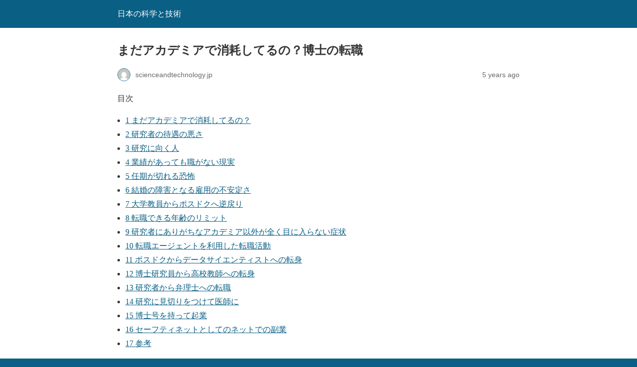

--- FILE ---
content_type: text/html; charset=utf-8
request_url: http://scienceandtechnology.jp/archives/37540?amp=1
body_size: 19408
content:
<!DOCTYPE html>
<html amp lang="en-US" data-amp-auto-lightbox-disable transformed="self;v=1" i-amphtml-layout="" i-amphtml-no-boilerplate="">
<head><meta charset="utf-8"><meta name="viewport" content="width=device-width,minimum-scale=1"><link rel="preconnect" href="https://cdn.ampproject.org"><style amp-runtime="" i-amphtml-version="012512221826001">html{overflow-x:hidden!important}html.i-amphtml-fie{height:100%!important;width:100%!important}html:not([amp4ads]),html:not([amp4ads]) body{height:auto!important}html:not([amp4ads]) body{margin:0!important}body{-webkit-text-size-adjust:100%;-moz-text-size-adjust:100%;-ms-text-size-adjust:100%;text-size-adjust:100%}html.i-amphtml-singledoc.i-amphtml-embedded{-ms-touch-action:pan-y pinch-zoom;touch-action:pan-y pinch-zoom}html.i-amphtml-fie>body,html.i-amphtml-singledoc>body{overflow:visible!important}html.i-amphtml-fie:not(.i-amphtml-inabox)>body,html.i-amphtml-singledoc:not(.i-amphtml-inabox)>body{position:relative!important}html.i-amphtml-ios-embed-legacy>body{overflow-x:hidden!important;overflow-y:auto!important;position:absolute!important}html.i-amphtml-ios-embed{overflow-y:auto!important;position:static}#i-amphtml-wrapper{overflow-x:hidden!important;overflow-y:auto!important;position:absolute!important;top:0!important;left:0!important;right:0!important;bottom:0!important;margin:0!important;display:block!important}html.i-amphtml-ios-embed.i-amphtml-ios-overscroll,html.i-amphtml-ios-embed.i-amphtml-ios-overscroll>#i-amphtml-wrapper{-webkit-overflow-scrolling:touch!important}#i-amphtml-wrapper>body{position:relative!important;border-top:1px solid transparent!important}#i-amphtml-wrapper+body{visibility:visible}#i-amphtml-wrapper+body .i-amphtml-lightbox-element,#i-amphtml-wrapper+body[i-amphtml-lightbox]{visibility:hidden}#i-amphtml-wrapper+body[i-amphtml-lightbox] .i-amphtml-lightbox-element{visibility:visible}#i-amphtml-wrapper.i-amphtml-scroll-disabled,.i-amphtml-scroll-disabled{overflow-x:hidden!important;overflow-y:hidden!important}amp-instagram{padding:54px 0px 0px!important;background-color:#fff}amp-iframe iframe{box-sizing:border-box!important}[amp-access][amp-access-hide]{display:none}[subscriptions-dialog],body:not(.i-amphtml-subs-ready) [subscriptions-action],body:not(.i-amphtml-subs-ready) [subscriptions-section]{display:none!important}amp-experiment,amp-live-list>[update]{display:none}amp-list[resizable-children]>.i-amphtml-loading-container.amp-hidden{display:none!important}amp-list [fetch-error],amp-list[load-more] [load-more-button],amp-list[load-more] [load-more-end],amp-list[load-more] [load-more-failed],amp-list[load-more] [load-more-loading]{display:none}amp-list[diffable] div[role=list]{display:block}amp-story-page,amp-story[standalone]{min-height:1px!important;display:block!important;height:100%!important;margin:0!important;padding:0!important;overflow:hidden!important;width:100%!important}amp-story[standalone]{background-color:#000!important;position:relative!important}amp-story-page{background-color:#757575}amp-story .amp-active>div,amp-story .i-amphtml-loader-background{display:none!important}amp-story-page:not(:first-of-type):not([distance]):not([active]){transform:translateY(1000vh)!important}amp-autocomplete{position:relative!important;display:inline-block!important}amp-autocomplete>input,amp-autocomplete>textarea{padding:0.5rem;border:1px solid rgba(0,0,0,.33)}.i-amphtml-autocomplete-results,amp-autocomplete>input,amp-autocomplete>textarea{font-size:1rem;line-height:1.5rem}[amp-fx^=fly-in]{visibility:hidden}amp-script[nodom],amp-script[sandboxed]{position:fixed!important;top:0!important;width:1px!important;height:1px!important;overflow:hidden!important;visibility:hidden}
/*# sourceURL=/css/ampdoc.css*/[hidden]{display:none!important}.i-amphtml-element{display:inline-block}.i-amphtml-blurry-placeholder{transition:opacity 0.3s cubic-bezier(0.0,0.0,0.2,1)!important;pointer-events:none}[layout=nodisplay]:not(.i-amphtml-element){display:none!important}.i-amphtml-layout-fixed,[layout=fixed][width][height]:not(.i-amphtml-layout-fixed){display:inline-block;position:relative}.i-amphtml-layout-responsive,[layout=responsive][width][height]:not(.i-amphtml-layout-responsive),[width][height][heights]:not([layout]):not(.i-amphtml-layout-responsive),[width][height][sizes]:not(img):not([layout]):not(.i-amphtml-layout-responsive){display:block;position:relative}.i-amphtml-layout-intrinsic,[layout=intrinsic][width][height]:not(.i-amphtml-layout-intrinsic){display:inline-block;position:relative;max-width:100%}.i-amphtml-layout-intrinsic .i-amphtml-sizer{max-width:100%}.i-amphtml-intrinsic-sizer{max-width:100%;display:block!important}.i-amphtml-layout-container,.i-amphtml-layout-fixed-height,[layout=container],[layout=fixed-height][height]:not(.i-amphtml-layout-fixed-height){display:block;position:relative}.i-amphtml-layout-fill,.i-amphtml-layout-fill.i-amphtml-notbuilt,[layout=fill]:not(.i-amphtml-layout-fill),body noscript>*{display:block;overflow:hidden!important;position:absolute;top:0;left:0;bottom:0;right:0}body noscript>*{position:absolute!important;width:100%;height:100%;z-index:2}body noscript{display:inline!important}.i-amphtml-layout-flex-item,[layout=flex-item]:not(.i-amphtml-layout-flex-item){display:block;position:relative;-ms-flex:1 1 auto;flex:1 1 auto}.i-amphtml-layout-fluid{position:relative}.i-amphtml-layout-size-defined{overflow:hidden!important}.i-amphtml-layout-awaiting-size{position:absolute!important;top:auto!important;bottom:auto!important}i-amphtml-sizer{display:block!important}@supports (aspect-ratio:1/1){i-amphtml-sizer.i-amphtml-disable-ar{display:none!important}}.i-amphtml-blurry-placeholder,.i-amphtml-fill-content{display:block;height:0;max-height:100%;max-width:100%;min-height:100%;min-width:100%;width:0;margin:auto}.i-amphtml-layout-size-defined .i-amphtml-fill-content{position:absolute;top:0;left:0;bottom:0;right:0}.i-amphtml-replaced-content,.i-amphtml-screen-reader{padding:0!important;border:none!important}.i-amphtml-screen-reader{position:fixed!important;top:0px!important;left:0px!important;width:4px!important;height:4px!important;opacity:0!important;overflow:hidden!important;margin:0!important;display:block!important;visibility:visible!important}.i-amphtml-screen-reader~.i-amphtml-screen-reader{left:8px!important}.i-amphtml-screen-reader~.i-amphtml-screen-reader~.i-amphtml-screen-reader{left:12px!important}.i-amphtml-screen-reader~.i-amphtml-screen-reader~.i-amphtml-screen-reader~.i-amphtml-screen-reader{left:16px!important}.i-amphtml-unresolved{position:relative;overflow:hidden!important}.i-amphtml-select-disabled{-webkit-user-select:none!important;-ms-user-select:none!important;user-select:none!important}.i-amphtml-notbuilt,[layout]:not(.i-amphtml-element),[width][height][heights]:not([layout]):not(.i-amphtml-element),[width][height][sizes]:not(img):not([layout]):not(.i-amphtml-element){position:relative;overflow:hidden!important;color:transparent!important}.i-amphtml-notbuilt:not(.i-amphtml-layout-container)>*,[layout]:not([layout=container]):not(.i-amphtml-element)>*,[width][height][heights]:not([layout]):not(.i-amphtml-element)>*,[width][height][sizes]:not([layout]):not(.i-amphtml-element)>*{display:none}amp-img:not(.i-amphtml-element)[i-amphtml-ssr]>img.i-amphtml-fill-content{display:block}.i-amphtml-notbuilt:not(.i-amphtml-layout-container),[layout]:not([layout=container]):not(.i-amphtml-element),[width][height][heights]:not([layout]):not(.i-amphtml-element),[width][height][sizes]:not(img):not([layout]):not(.i-amphtml-element){color:transparent!important;line-height:0!important}.i-amphtml-ghost{visibility:hidden!important}.i-amphtml-element>[placeholder],[layout]:not(.i-amphtml-element)>[placeholder],[width][height][heights]:not([layout]):not(.i-amphtml-element)>[placeholder],[width][height][sizes]:not([layout]):not(.i-amphtml-element)>[placeholder]{display:block;line-height:normal}.i-amphtml-element>[placeholder].amp-hidden,.i-amphtml-element>[placeholder].hidden{visibility:hidden}.i-amphtml-element:not(.amp-notsupported)>[fallback],.i-amphtml-layout-container>[placeholder].amp-hidden,.i-amphtml-layout-container>[placeholder].hidden{display:none}.i-amphtml-layout-size-defined>[fallback],.i-amphtml-layout-size-defined>[placeholder]{position:absolute!important;top:0!important;left:0!important;right:0!important;bottom:0!important;z-index:1}amp-img[i-amphtml-ssr]:not(.i-amphtml-element)>[placeholder]{z-index:auto}.i-amphtml-notbuilt>[placeholder]{display:block!important}.i-amphtml-hidden-by-media-query{display:none!important}.i-amphtml-element-error{background:red!important;color:#fff!important;position:relative!important}.i-amphtml-element-error:before{content:attr(error-message)}i-amp-scroll-container,i-amphtml-scroll-container{position:absolute;top:0;left:0;right:0;bottom:0;display:block}i-amp-scroll-container.amp-active,i-amphtml-scroll-container.amp-active{overflow:auto;-webkit-overflow-scrolling:touch}.i-amphtml-loading-container{display:block!important;pointer-events:none;z-index:1}.i-amphtml-notbuilt>.i-amphtml-loading-container{display:block!important}.i-amphtml-loading-container.amp-hidden{visibility:hidden}.i-amphtml-element>[overflow]{cursor:pointer;position:relative;z-index:2;visibility:hidden;display:initial;line-height:normal}.i-amphtml-layout-size-defined>[overflow]{position:absolute}.i-amphtml-element>[overflow].amp-visible{visibility:visible}template{display:none!important}.amp-border-box,.amp-border-box *,.amp-border-box :after,.amp-border-box :before{box-sizing:border-box}amp-pixel{display:none!important}amp-analytics,amp-auto-ads,amp-story-auto-ads{position:fixed!important;top:0!important;width:1px!important;height:1px!important;overflow:hidden!important;visibility:hidden}amp-story{visibility:hidden!important}html.i-amphtml-fie>amp-analytics{position:initial!important}[visible-when-invalid]:not(.visible),form [submit-error],form [submit-success],form [submitting]{display:none}amp-accordion{display:block!important}@media (min-width:1px){:where(amp-accordion>section)>:first-child{margin:0;background-color:#efefef;padding-right:20px;border:1px solid #dfdfdf}:where(amp-accordion>section)>:last-child{margin:0}}amp-accordion>section{float:none!important}amp-accordion>section>*{float:none!important;display:block!important;overflow:hidden!important;position:relative!important}amp-accordion,amp-accordion>section{margin:0}amp-accordion:not(.i-amphtml-built)>section>:last-child{display:none!important}amp-accordion:not(.i-amphtml-built)>section[expanded]>:last-child{display:block!important}
/*# sourceURL=/css/ampshared.css*/</style><meta name="amp-to-amp-navigation" content="AMP-Redirect-To; AMP.navigateTo"><meta property="og:locale" content="en_US"><meta property="og:type" content="article"><meta property="og:title" content="まだアカデミアで消耗してるの？博士の転職 - 日本の科学と技術"><meta property="og:description" content="目次1 まだアカデミアで消耗してるの？2 研究者の待遇の悪さ3 研究に向く人4 業績があっても職がない現実5 任期が切れる恐怖6 結婚の障害となる雇用の不安定さ7 大学教員からポスドクへ逆戻り8 転職できる年齢のリミット9 研究者にありがちなアカデミア以外が全く目に入らない症状10 転職エージェントを利用した転職活動11 ポスドクからデータサイエンティストへの転身12 博士研究員から高校教師への転身13 研究者から弁理士への転職14 研究に見切りをつけて医師に15 博士号を持って起業16 セーフティネットとしてのネットでの副業17 参考 まだアカデミアで消耗してるの？ natureのサイトに、There is life after academiaと題する記事がありました。博士号取得者のキャリアはアカデミアだけに限るものではないよという趣旨の記事です。 There is life after academia（03 September 2014 nature.com） 博士号を取得してもアカデミアに職はないというのは日本に限らず世界的な傾向ではありますが、それにしても、今の日本の研究業界は異常だと思います。ＣＮＳ（セル、ネイチャー、サイエンス）に論文業績があるような人たちでも職が見つからずに大変な思いをしている。 「無職」での日本帰国など – 山形方人 Masahito Yamagata, PhD https://t.co/EivmJT6DyN — 日本の科学と技術＠To Be or Not to Be (@scitechjp) December 16, 2020 コンスタントにその研究分野でのトップジャーナルに論文を出している業績のある人であっても、ＰＩの職に就けなくて任期が切れて路頭に迷うはめになる。その一方で、特にこれといった業績がない人が職を獲っている。どうみても捏造論文にしか見えないような論文を出している輩が、がっちりと大学に守られてのうのうと生きている。こんな不条理な世界で生き延びるのは大変です。あまりにもハイリスクで、ローリターン。 40歳を超えても、家族がいても、任期が来れば職がなくなってしまうのだ。そんな業種に、若い優秀な人間が、行きたいと思うだろうか？（日本の科学研究が衰退している「２つの理由」 いま大学の現場で起きていること 中屋敷 […]"><meta property="og:url" content="http://scienceandtechnology.jp/archives/37540"><meta property="og:site_name" content="日本の科学と技術"><meta property="article:published_time" content="2020-12-11T13:50:16+00:00"><meta property="article:modified_time" content="2024-03-31T11:32:55+00:00"><meta property="og:image" content="http://www.rentracks.jp/adx/p.gifx?idx=0.36725.281333.5173.7570&amp;dna=99692"><meta name="author" content="scienceandtechnology.jp"><meta name="twitter:card" content="summary_large_image"><meta name="twitter:label1" content="Written by"><meta name="twitter:data1" content="scienceandtechnology.jp"><meta name="twitter:label2" content="Est. reading time"><meta name="twitter:data2" content="1 minute"><meta name="robots" content="index, follow, max-image-preview:large, max-snippet:-1, max-video-preview:-1"><meta name="generator" content="AMP Plugin v2.4.2; mode=reader; theme=legacy"><meta name="generator" content="WordPress 6.7.4"><script async="" src="https://cdn.ampproject.org/v0.mjs" type="module" crossorigin="anonymous"></script><script async nomodule src="https://cdn.ampproject.org/v0.js" crossorigin="anonymous"></script><script src="https://cdn.ampproject.org/v0/amp-twitter-0.1.mjs" async="" custom-element="amp-twitter" type="module" crossorigin="anonymous"></script><script async nomodule src="https://cdn.ampproject.org/v0/amp-twitter-0.1.js" crossorigin="anonymous" custom-element="amp-twitter"></script><style amp-custom="">#amp-mobile-version-switcher{left:0;position:absolute;width:100%;z-index:100}#amp-mobile-version-switcher>a{background-color:#444;border:0;color:#eaeaea;display:block;font-family:-apple-system,BlinkMacSystemFont,Segoe UI,Roboto,Oxygen-Sans,Ubuntu,Cantarell,Helvetica Neue,sans-serif;font-size:16px;font-weight:600;padding:15px 0;text-align:center;-webkit-text-decoration:none;text-decoration:none}#amp-mobile-version-switcher>a:active,#amp-mobile-version-switcher>a:focus,#amp-mobile-version-switcher>a:hover{-webkit-text-decoration:underline;text-decoration:underline}:root{--wp-admin-theme-color:#007cba;--wp-admin-theme-color--rgb:0,124,186;--wp-admin-theme-color-darker-10:#006ba1;--wp-admin-theme-color-darker-10--rgb:0,107,161;--wp-admin-theme-color-darker-20:#005a87;--wp-admin-theme-color-darker-20--rgb:0,90,135;--wp-admin-border-width-focus:2px;--wp-block-synced-color:#7a00df;--wp-block-synced-color--rgb:122,0,223;--wp-bound-block-color:var(--wp-block-synced-color)}@media (min-resolution:192dpi){:root{--wp-admin-border-width-focus:1.5px}}:root{--wp--preset--font-size--normal:16px;--wp--preset--font-size--huge:42px}html :where(.has-border-color){border-style:solid}html :where([data-amp-original-style*=border-top-color]){border-top-style:solid}html :where([data-amp-original-style*=border-right-color]){border-right-style:solid}html :where([data-amp-original-style*=border-bottom-color]){border-bottom-style:solid}html :where([data-amp-original-style*=border-left-color]){border-left-style:solid}html :where([data-amp-original-style*=border-width]){border-style:solid}html :where([data-amp-original-style*=border-top-width]){border-top-style:solid}html :where([data-amp-original-style*=border-right-width]){border-right-style:solid}html :where([data-amp-original-style*=border-bottom-width]){border-bottom-style:solid}html :where([data-amp-original-style*=border-left-width]){border-left-style:solid}html :where(amp-img[class*=wp-image-]),html :where(amp-anim[class*=wp-image-]){height:auto;max-width:100%}:where(figure){margin:0 0 1em}html :where(.is-position-sticky){--wp-admin--admin-bar--position-offset:var(--wp-admin--admin-bar--height,0px)}@media screen and (max-width:600px){html :where(.is-position-sticky){--wp-admin--admin-bar--position-offset:0px}}amp-img.amp-wp-enforced-sizes{object-fit:contain}button[overflow]{bottom:0}amp-img img,amp-img noscript{image-rendering:inherit;object-fit:inherit;object-position:inherit}.amp-wp-enforced-sizes{max-width:100%;margin:0 auto}html{background:#0a5f85}body{background:#fff;color:#353535;font-family:Georgia,"Times New Roman",Times,Serif;font-weight:300;line-height:1.75}p,ol,ul{margin:0 0 1em;padding:0}a,a:visited{color:#0a5f85}a:hover,a:active,a:focus{color:#353535}blockquote{color:#353535;background:rgba(127,127,127,.125);border-left:2px solid #0a5f85;margin:8px 0 24px 0;padding:16px}blockquote p:last-child{margin-bottom:0}.amp-wp-meta,.amp-wp-header div,.amp-wp-title,.amp-wp-tax-category,.amp-wp-footer p,.back-to-top{font-family:-apple-system,BlinkMacSystemFont,"Segoe UI","Roboto","Oxygen-Sans","Ubuntu","Cantarell","Helvetica Neue",sans-serif}.amp-wp-header{background-color:#0a5f85}.amp-wp-header div{color:#fff;font-size:1em;font-weight:400;margin:0 auto;max-width:calc(840px - 32px);padding:.875em 16px;position:relative}.amp-wp-header a{color:#fff;text-decoration:none}.amp-wp-article{color:#353535;font-weight:400;margin:1.5em auto;max-width:840px;overflow-wrap:break-word;word-wrap:break-word}.amp-wp-article-header{align-items:center;align-content:stretch;display:flex;flex-wrap:wrap;justify-content:space-between;margin:1.5em 16px 0}.amp-wp-title{color:#353535;display:block;flex:1 0 100%;font-weight:900;margin:0 0 .625em;width:100%}.amp-wp-meta{color:#696969;display:inline-block;flex:2 1 50%;font-size:.875em;line-height:1.5em;margin:0 0 1.5em;padding:0}.amp-wp-article-header .amp-wp-meta:last-of-type{text-align:right}.amp-wp-article-header .amp-wp-meta:first-of-type{text-align:left}.amp-wp-byline amp-img,.amp-wp-byline .amp-wp-author{display:inline-block;vertical-align:middle}.amp-wp-byline amp-img{border:1px solid #0a5f85;border-radius:50%;position:relative;margin-right:6px}.amp-wp-posted-on{text-align:right}.amp-wp-article-content{margin:0 16px}.amp-wp-article-content ul,.amp-wp-article-content ol{margin-left:1em}.amp-wp-article-content amp-img{margin:0 auto}.amp-wp-article-footer .amp-wp-meta{display:block}.amp-wp-tax-category{color:#696969;font-size:.875em;line-height:1.5em;margin:1.5em 16px}.amp-wp-footer{border-top:1px solid #c2c2c2;margin:calc(1.5em - 1px) 0 0}.amp-wp-footer div{margin:0 auto;max-width:calc(840px - 32px);padding:1.25em 16px 1.25em;position:relative}.amp-wp-footer h2{font-size:1em;line-height:1.375em;margin:0 0 .5em}.amp-wp-footer p{color:#696969;font-size:.8em;line-height:1.5em;margin:0 85px 0 0}.amp-wp-footer a{text-decoration:none}.back-to-top{bottom:1.275em;font-size:.8em;font-weight:600;line-height:2em;position:absolute;right:16px}.amp-wp-e24d296:not(#_#_#_#_#_){color:green}.amp-wp-f6bf23d:not(#_#_#_#_#_){text-decoration:underline}.amp-wp-7851dbc:not(#_#_#_#_#_){text-align:right}.amp-wp-cdd8ca0:not(#_#_#_#_#_){text-align:center}

/*# sourceURL=amp-custom.css */</style><link rel="canonical" href="http://scienceandtechnology.jp/archives/37540"><script type="application/ld+json" class="yoast-schema-graph">{"@context":"https://schema.org","@graph":[{"@type":"Article","@id":"http://scienceandtechnology.jp/archives/37540#article","isPartOf":{"@id":"http://scienceandtechnology.jp/archives/37540"},"author":{"name":"scienceandtechnology.jp","@id":"http://scienceandtechnology.jp/#/schema/person/ddfc8d12f6c2569aad4fd624d26c1e17"},"headline":"\u307e\u3060\u30a2\u30ab\u30c7\u30df\u30a2\u3067\u6d88\u8017\u3057\u3066\u308b\u306e\uff1f\u535a\u58eb\u306e\u8ee2\u8077","datePublished":"2020-12-11T13:50:16+00:00","dateModified":"2024-03-31T11:32:55+00:00","mainEntityOfPage":{"@id":"http://scienceandtechnology.jp/archives/37540"},"wordCount":111,"publisher":{"@id":"http://scienceandtechnology.jp/#/schema/person/ddfc8d12f6c2569aad4fd624d26c1e17"},"image":{"@id":"http://scienceandtechnology.jp/archives/37540#primaryimage"},"thumbnailUrl":"http://www.rentracks.jp/adx/p.gifx?idx=0.36725.281333.5173.7570\u0026amp;dna=99692","articleSection":["\u53e3\u30b3\u30df\u30fb\u8a55\u5224","\u7814\u7a76\u8005\u306e\u96c7\u7528\u554f\u984c","\u7814\u7a76\u8005\u306e\u30ad\u30e3\u30ea\u30a2\u30d1\u30b9","\u30a2\u30ab\u30ea\u30af","\u8ee2\u8077\u30a8\u30fc\u30b8\u30a7\u30f3\u30c8"],"inLanguage":"en-US"},{"@type":"WebPage","@id":"http://scienceandtechnology.jp/archives/37540","url":"http://scienceandtechnology.jp/archives/37540","name":"\u307e\u3060\u30a2\u30ab\u30c7\u30df\u30a2\u3067\u6d88\u8017\u3057\u3066\u308b\u306e\uff1f\u535a\u58eb\u306e\u8ee2\u8077 - \u65e5\u672c\u306e\u79d1\u5b66\u3068\u6280\u8853","isPartOf":{"@id":"http://scienceandtechnology.jp/#website"},"primaryImageOfPage":{"@id":"http://scienceandtechnology.jp/archives/37540#primaryimage"},"image":{"@id":"http://scienceandtechnology.jp/archives/37540#primaryimage"},"thumbnailUrl":"http://www.rentracks.jp/adx/p.gifx?idx=0.36725.281333.5173.7570\u0026amp;dna=99692","datePublished":"2020-12-11T13:50:16+00:00","dateModified":"2024-03-31T11:32:55+00:00","breadcrumb":{"@id":"http://scienceandtechnology.jp/archives/37540#breadcrumb"},"inLanguage":"en-US","potentialAction":[{"@type":"ReadAction","target":["http://scienceandtechnology.jp/archives/37540"]}]},{"@type":"ImageObject","inLanguage":"en-US","@id":"http://scienceandtechnology.jp/archives/37540#primaryimage","url":"http://www.rentracks.jp/adx/p.gifx?idx=0.36725.281333.5173.7570\u0026amp;dna=99692","contentUrl":"http://www.rentracks.jp/adx/p.gifx?idx=0.36725.281333.5173.7570\u0026amp;dna=99692"},{"@type":"BreadcrumbList","@id":"http://scienceandtechnology.jp/archives/37540#breadcrumb","itemListElement":[{"@type":"ListItem","position":1,"name":"Home","item":"http://scienceandtechnology.jp/"},{"@type":"ListItem","position":2,"name":"Recent posts","item":"http://scienceandtechnology.jp/grid"},{"@type":"ListItem","position":3,"name":"\u307e\u3060\u30a2\u30ab\u30c7\u30df\u30a2\u3067\u6d88\u8017\u3057\u3066\u308b\u306e\uff1f\u535a\u58eb\u306e\u8ee2\u8077"}]},{"@type":"WebSite","@id":"http://scienceandtechnology.jp/#website","url":"http://scienceandtechnology.jp/","name":"\u65e5\u672c\u306e\u79d1\u5b66\u3068\u6280\u8853","description":"\u79d1\u5b66\u6280\u8853\u7acb\u56fdNIPPON","publisher":{"@id":"http://scienceandtechnology.jp/#/schema/person/ddfc8d12f6c2569aad4fd624d26c1e17"},"potentialAction":[{"@type":"SearchAction","target":{"@type":"EntryPoint","urlTemplate":"http://scienceandtechnology.jp/?s={search_term_string}"},"query-input":{"@type":"PropertyValueSpecification","valueRequired":true,"valueName":"search_term_string"}}],"inLanguage":"en-US"},{"@type":["Person","Organization"],"@id":"http://scienceandtechnology.jp/#/schema/person/ddfc8d12f6c2569aad4fd624d26c1e17","name":"scienceandtechnology.jp","logo":{"@id":"http://scienceandtechnology.jp/#/schema/person/image/"},"url":"http://scienceandtechnology.jp/archives/author/scienceandtechnology-jp"}]}</script></head>

<body class="">

<header id="top" class="amp-wp-header">
	<div>
		<a href="http://scienceandtechnology.jp/?amp=1">
									<span class="amp-site-title">
				日本の科学と技術			</span>
		</a>
	</div>
</header>

<article class="amp-wp-article">
	<header class="amp-wp-article-header">
		<h1 class="amp-wp-title">まだアカデミアで消耗してるの？博士の転職</h1>
			<div class="amp-wp-meta amp-wp-byline">
					<amp-img src="https://secure.gravatar.com/avatar/593a74f4a24197f375ca846253c48a72?s=72&amp;d=mm&amp;r=g" srcset="
					https://secure.gravatar.com/avatar/593a74f4a24197f375ca846253c48a72?s=24&amp;d=mm&amp;r=g 1x,
					https://secure.gravatar.com/avatar/593a74f4a24197f375ca846253c48a72?s=48&amp;d=mm&amp;r=g 2x,
					https://secure.gravatar.com/avatar/593a74f4a24197f375ca846253c48a72?s=72&amp;d=mm&amp;r=g 3x
				" alt="scienceandtechnology.jp" width="24" height="24" layout="fixed" class="i-amphtml-layout-fixed i-amphtml-layout-size-defined" style="width:24px;height:24px" i-amphtml-layout="fixed"></amp-img>
				<span class="amp-wp-author author vcard">scienceandtechnology.jp</span>
	</div>
<div class="amp-wp-meta amp-wp-posted-on">
	<time datetime="2020-12-11T13:50:16+00:00">
		5 years ago	</time>
</div>
	</header>

	
	<div class="amp-wp-article-content">
		<div id="toc_container" class="toc_light_blue no_bullets"><p class="toc_title">目次</p><ul class="toc_list"><li><a href="#i"><span class="toc_number toc_depth_1">1</span> まだアカデミアで消耗してるの？</a></li><li><a href="#i-2"><span class="toc_number toc_depth_1">2</span> 研究者の待遇の悪さ</a></li><li><a href="#i-3"><span class="toc_number toc_depth_1">3</span> 研究に向く人</a></li><li><a href="#i-4"><span class="toc_number toc_depth_1">4</span> 業績があっても職がない現実</a></li><li><a href="#i-5"><span class="toc_number toc_depth_1">5</span> 任期が切れる恐怖</a></li><li><a href="#i-6"><span class="toc_number toc_depth_1">6</span> 結婚の障害となる雇用の不安定さ</a></li><li><a href="#i-7"><span class="toc_number toc_depth_1">7</span> 大学教員からポスドクへ逆戻り</a></li><li><a href="#i-8"><span class="toc_number toc_depth_1">8</span> 転職できる年齢のリミット</a></li><li><a href="#i-9"><span class="toc_number toc_depth_1">9</span> 研究者にありがちなアカデミア以外が全く目に入らない症状</a></li><li><a href="#i-10"><span class="toc_number toc_depth_1">10</span> 転職エージェントを利用した転職活動</a></li><li><a href="#i-11"><span class="toc_number toc_depth_1">11</span> ポスドクからデータサイエンティストへの転身</a></li><li><a href="#i-12"><span class="toc_number toc_depth_1">12</span> 博士研究員から高校教師への転身</a></li><li><a href="#i-13"><span class="toc_number toc_depth_1">13</span> 研究者から弁理士への転職</a></li><li><a href="#i-14"><span class="toc_number toc_depth_1">14</span> 研究に見切りをつけて医師に</a></li><li><a href="#i-15"><span class="toc_number toc_depth_1">15</span> 博士号を持って起業</a></li><li><a href="#i-16"><span class="toc_number toc_depth_1">16</span> セーフティネットとしてのネットでの副業</a></li><li><a href="#i-17"><span class="toc_number toc_depth_1">17</span> 参考</a></li></ul></div>
<h2><span id="i">まだアカデミアで消耗してるの？</span></h2>
<p>natureのサイトに、<strong>There is life after academia</strong>と題する記事がありました。博士号取得者のキャリアはアカデミアだけに限るものではないよという趣旨の記事です。</p>
<p data-amp-original-style="text-align: center;" class="amp-wp-cdd8ca0"><strong><a href="https://www.nature.com/news/there-is-life-after-academia-1.15808" target="_blank" rel="noopener">There is life after academia</a></strong><strong>（03 September 2014 nature.com）</strong></p>
<p>博士号を取得してもアカデミアに職はないというのは日本に限らず世界的な傾向ではありますが、それにしても、今の日本の研究業界は異常だと思います。ＣＮＳ（セル、ネイチャー、サイエンス）に論文業績があるような人たちでも職が見つからずに大変な思いをしている。</p>
<amp-twitter width="auto" height="197" layout="fixed-height" data-tweetid="1339142946168463372" class="twitter-tweet i-amphtml-layout-fixed-height i-amphtml-layout-size-defined" style="height:197px" i-amphtml-layout="fixed-height"><button overflow type="button">See more</button><blockquote class="twitter-tweet" placeholder="">
<p dir="ltr" lang="ja">「無職」での日本帰国など – 山形方人 Masahito Yamagata, PhD <a href="https://t.co/EivmJT6DyN">https://t.co/EivmJT6DyN</a></p>
<p>— 日本の科学と技術＠To Be or Not to Be (@scitechjp) <a href="https://twitter.com/scitechjp/status/1339142946168463372?ref_src=twsrc%5Etfw">December 16, 2020</a></p></blockquote></amp-twitter>

<p>コンスタントにその研究分野でのトップジャーナルに論文を出している業績のある人であっても、ＰＩの職に就けなくて任期が切れて路頭に迷うはめになる。その一方で、特にこれといった業績がない人が職を獲っている。どうみても捏造論文にしか見えないような論文を出している輩が、<a href="http://scienceandtechnology.jp/archives/33913?amp=1" target="_blank" rel="noopener"><strong>がっちりと大学に守られて</strong></a>のうのうと生きている。こんな不条理な世界で生き延びるのは大変です。あまりにもハイリスクで、ローリターン。</p>
<blockquote><p><strong>40歳を超えても、家族がいても、任期が来れば職がなくなってしまうのだ。</strong>そんな業種に、若い優秀な人間が、行きたいと思うだろうか？（日本の科学研究が衰退している「２つの理由」 いま大学の現場で起きていること 中屋敷 均 2018.09.13　<a href="https://gendai.ismedia.jp/articles/-/57264" target="_blank" rel="noopener">gendai.ismedia.jp</a>）</p></blockquote>
<p>昔なら、大御所のラボでそれなりに頑張っていれば、どこかに押し込んでもらえた（＝定職に就けた <a href="http://scienceandtechnology.jp/archives/15869?amp=1#i-5" target="_blank" rel="noopener"><strong>お</strong> 現代ラボ用語の基礎知識</a>）。今ではポジションが少なすぎて、大御所でも部下の面倒を見切れず、結局、そのラボへの貢献度が大きかった人ですら職にあぶれる。誰も幸せに生きられていないのが（自分の主観に過ぎないかもですが）、今の日本の科学研究の世界。</p>
<p data-amp-original-style="text-align: center;" class="amp-wp-cdd8ca0">関連記事 ⇒ <strong><a href="http://scienceandtechnology.jp/archives/29329?amp=1" target="_blank" rel="noopener">東大で大学院に入るのは自殺行為</a></strong></p>
<p>それでも研究者になりたいという奇特な人は、どうぞ研究の世界に来てください。大学院時代にＣＮＳ一報、ポスドクでＣＮＳ一報、ファーストオーサーで論文を出せれば、生き残れるでしょう。悪くてもこの段階でＣＮＳのすぐ下の姉妹紙に1報でも出せていなければ、研究は辞め時だと自覚したほうがいいと思います。ＣＮＳを目指して研究しても結果として姉妹紙どまりというのはごく普通に起こりますので、ＣＮＳレベルの研究テーマをやらせてもらえないようなラボに入ってはいけません。もちろんデータを捏造してトップジャーナルに論文を出しているラボに入ってはいけません。それを見分けるのは無理でしょうが。</p>
<p data-amp-original-style="text-align: center;" class="amp-wp-cdd8ca0">関連記事 ⇒ <strong><a href="http://scienceandtechnology.jp/archives/13676?amp=1" target="_blank" rel="noopener">不正疑惑論文の告発内容をフリーソフトで確認</a></strong></p>
<p>研究がうまくいったとしても、その研究分野の中堅ジャーナルにしか掲載が期待できないようなテーマをやっているのであれば、あなたのボスはあなたが研究者になることを期待していないのか、単に、<strong>若手研究者の生き残りの厳しさを理解できていない</strong>人なのでしょう。</p>
<p>大学院時代にＣＮＳを出しても、ポスドクでもう一度トップジャーナルに出せないと、学生時代の指導教官が良かっただけなのねと思われます。ポスドクでいいジャーナルに出して、論文の賞味期限が切れないうちに早くテニュアトラックの職を得て、さらに自分のラボからトップジャーナルに論文を出すことが必要です。そのためには、テニュアトラックの職を得てＰＩになっても弱小ラボに優秀な若手が来てくれることはあまり期待できませんので、すでにものになる研究テーマ＆データを予め（隠し）持っている必要があります。</p>
<p data-amp-original-style="text-align: center;" class="amp-wp-cdd8ca0">関連記事 ⇒ <strong><a href="http://scienceandtechnology.jp/archives/17255?amp=1" target="_blank" rel="noopener">大学院やポスドク先の研究室の選び方</a></strong></p>
<p data-amp-original-style="text-align: center;" class="amp-wp-cdd8ca0">関連記事 ⇒ <strong><a href="http://scienceandtechnology.jp/archives/9455?amp=1#i-20" target="_blank" rel="noopener">研究テーマの選び方 ２１のポイント</a></strong></p>
<p data-amp-original-style="text-align: center;" class="amp-wp-cdd8ca0">関連記事 ⇒ <a href="http://scienceandtechnology.jp/archives/18386?amp=1#i" target="_blank" rel="noopener"><strong>職を獲れる研究者になるための20のポイント</strong></a></p>
<p>研究の世界で単に路頭に迷わずに済むだけのためでもこれほど大変なのです。ハイリスク（完全失業）、ローリターン（スーパーサクセスフルな人でもせいぜい大学教授の給料）なことこのうえないと思います。ですから、少し理性が働く人は、<strong>今の日本のアカデミアに固執しなくてもいいんじゃないか</strong>と最近は思います。べつにネガティブキャンペーンを張りたいわけではないのですが、研究者としての能力があり、実際にそれなりの業績を出している研究者であっても、不遇に耐えている人があまりにも多すぎます。</p>
<p> </p>
<h2><span id="i-2">研究者の待遇の悪さ</span></h2>
<p>ポスドクの給与の低さは、常々言われることです。自分もアメリカにポスドクで留学していたとき、大学のカフェテリアの1ドルのコーヒーが飲めなくて我慢する生活をしていました。企業の研究者の優雅な生活とは天と地の差で、経済格差のせいで結局企業研究者と交わることは全くありませんでした。</p>
<blockquote><p>この厳しい現実により、「ここまで努力しても、科学が評価されても、最低限のレベルの生活すら得られないのか」という挫折感に似たようなものが常に頭の何割かを支配している気がしました。どこに行っても、値段が気になって楽しめない。いくら節約しても、お金が無くなっていく。子供はもう幼稚園に行ってもいい歳なのに、保育料が高すぎて週に2日しか行かせてやれない。そんな状態が１年も続いていると、さすがに何をやりたいのか？何を目指しているのかわからなくなってきます。(<a href="https://kenkyustyle.blogspot.com/2020/04/blog-post.html" target="_blank" rel="noopener">私が研究者をやめた理由</a>　僕らの研究スタイルblog)</p></blockquote>
<p> </p>
<h2><span id="i-3">研究に向く人</span></h2>
<p>研究に向いているかどうか悩む人がいるかもしませんが、向いていても職がなければ生き残れないのがこの世界です。</p>
<blockquote><p>研究者という仕事は、研究そのものに強くやりがいを感じている人間でないと続けていくことは難しいと思います。研究者というものは、要求される能力が高い割に待遇はあまり良くありません。研究そのものが楽しいのでない限り、辞めて他の職に就いた方がきっと幸せになれます。（<a href="http://galenus.hatenablog.com/entry/2015/02/20/223013" target="_blank" rel="noopener">私が研究者を辞めた理由</a>　塞翁失馬、焉知非福）</p></blockquote>
<p data-amp-original-style="text-align: center;" class="amp-wp-cdd8ca0">関連記事　⇒　<a href="http://scienceandtechnology.jp/archives/9571?amp=1" target="_blank" rel="noopener">自分が研究に向いているかどうかを知る24の質問</a></p>
<p> </p>
<h2><span id="i-4">業績があっても職がない現実</span></h2>
<p>業績があれば職にありつけるというのであれば、頑張って研究して結果を出せばよいので、話は簡単です。しかし現実はそうなっていません。大学によりますが、業績らしい業績がない人が職を獲っている例もありますし、こんな環境で研究ができるの？という大学ですら職を獲った人の業績をみるとＣＮＳ持ちだったりします。両極端で、途中というものがないのです。</p>
<blockquote><p>実際，⼤学院⽣が「<strong>40歳前後の業界スター級の研究者が研究の⼿を⽌め就職活動に時間を費やし，それでも任期なしの職になかなか就けずにいる</strong>」という現状を⽬の当たりにし博⼠後期課程進学・アカデミアでの求職を断念するケースが散⾒される．（<a href="https://youthconference.jp/wp/wp-content/uploads/2020/10/6e9c151d24f81ea6ac081212f348f6fb.pdf" target="_blank" rel="noopener">30 代・男性・ポスドク</a>　令和 2 年 10 ⽉ 8 ⽇ ⼀般社団法⼈⽇本若者協議会 若⼿研究者の課題に関するアンケート結果まとめ）</p></blockquote>
<blockquote><p>能力がありPIになるべき人材が不安定な雇用に苦しむ一方で、いわゆるデキ公募などによって、数少ないポジションが埋まっていく。（ <a href="https://www.aikosada.com/post/young-scientists-in-japan" target="_blank" rel="noopener">日本における若手研究者をめぐる課題</a>　Aiko Sada 2019年4月24日　Laboratory of Skin Regeneration and Aging　Aiko Sada Lab, IRCMS, Kumamoto University ）</p></blockquote>
<p> </p>
<h2><span id="i-5">任期が切れる恐怖</span></h2>
<p>その年の3月で職が終わりなのに、その年の1月の時点でまだ次の職が見つかっていないという恐怖を自分も経験しました。自分の知り合いの先生や、全く知らないけれども研究内容が近い先生ら10人くらいに連絡を取って、科研費雇いのポスドクで受け入れてくれる先生が一人だけみつかりました。科研費雇いなので、大学の新卒の初任給よりも安い給与です。それでも、家族もろとも完全に路頭に迷う寸前だったので、職があっただけましでした。世間的には、それは職と呼べるものかすら怪しいですが。</p>
<amp-twitter width="auto" height="197" layout="fixed-height" data-tweetid="1205080087441231874" class="twitter-tweet i-amphtml-layout-fixed-height i-amphtml-layout-size-defined" style="height:197px" i-amphtml-layout="fixed-height"><button overflow type="button">See more</button><blockquote class="twitter-tweet" placeholder="">
<p dir="ltr" lang="ja">【アカデミア版島耕作】<br>
学部生島耕作<br>
修士課程島耕作<br>
博士課程島耕作<br>
学振三振島耕作<br>
オーバードクター島耕作<br>
ポスドク島耕作<br>
ポスドク島耕作(2回目)<br>
特任助教島耕作<br>
任期切れ島耕作<br>
ポスドク島耕作(3回目)<br>
ポスドク島耕作(4回目)<br>
ポスドク島耕作(5回目)<br>
ポスドク島耕作(6回目)<br>
無職島耕作<br>
樹海島耕作</p>
<p>— 限界ポスドクのアライさんbot (@araisan_postdoc) <a href="https://twitter.com/araisan_postdoc/status/1205080087441231874?ref_src=twsrc%5Etfw">December 12, 2019</a></p></blockquote></amp-twitter>

<blockquote><p>万策尽きたと言う感じです。研究者引退ってのは、研究者としての死を意味します。死に物狂いで何かをすれば活路が見出せると言う人は多いですが、実際に確実な死を前にした人間は動きが止まります。心も体も動かせず、静かに死を迎えるだけなんです。（<a href="https://biomedcircus.com/article_23_05.html" target="_blank" rel="noopener">久木鉄平・45歳</a>　第5回（更新日：2019年1月23日）　報われないロスジェネ研究者たち）</p></blockquote>
<blockquote><p>私もかつては特任准教授なる身分で大学に雇用されていた。採用直後は任期付きということが何を意味するか実感としてわからなかったが、年が経つのにともない、任期付きとはつまり、任期切れ後はまた無職になるということで、だから、公募戦士であることに変わりはないということがわかってきた。(ハローワークにて  2018/10/04 22:35 <a href="https://note.com/mshonohara/n/n4c147b63d720" target="_blank" rel="noopener">note.com</a>)</p></blockquote>
<blockquote><p>➢大学・高専教員に<strong>任期数年のポスト</strong>が増加(特任助教など)⇒<strong>任期が切れたら失職</strong>。</p>
<p><strong>猿は木から落ちても猿だが、議員と大学の先生は任期が切れればただの人　</strong></p>
<p>（<a href="http://www2.yukawa.kyoto-u.ac.jp/~takehiro.azuma/employment_design_azuma.pdf" target="_blank" rel="noopener">オーバードクター問題</a>　基礎科学における大学院進学と 研究職への道 エンプロイメントデザインI 東 武大 (摂南大学理工学部 基礎理工学機構 准教授)</p></blockquote>
<blockquote><p>242 ：<span data-amp-original-style="color: green;" class="amp-wp-e24d296"><b>Nanashi_et_al.</b></span>：2011/05/12(木) 09:06:12.78</p>
<p><strong>任期切れポスドク化どころか</strong><br>
<strong>任期切れ無職が現実味を帯びまくって来た</strong><br>
<strong>どうすればいいんだ</strong></p>
<p>（<a href="https://uni.5ch.net/test/read.cgi/rikei/1289555468/" target="_blank" rel="noopener">任期切れた奴 or 切れそうな奴集合</a>　５ちゃんねる）</p></blockquote>
<ol>
<li><a href="https://jrecin.jst.go.jp/seek/html/yomimono/nazekonna1/case07.html" target="_blank" rel="noopener">助教なのに！？　任期あるの？</a>(マンガで学ぶ求人・求職事例 Case.7 JREC-IN)</li>
</ol>
<p data-amp-original-style="text-align: center;" class="amp-wp-cdd8ca0">関連記事　⇒　<a href="https://anond.hatelabo.jp/20180326180513" target="_blank" rel="noopener">任期が切れた助教はどこへ行くのか？</a></p>
<p> </p>
<h2><span id="i-6">結婚の障害となる雇用の不安定さ</span></h2>
<p>来年の自分の雇用が不透明というのがずっと続くのに、結婚などそうそう考えられません。お付き合いしている人がいたとしても、なかなか結婚に踏み切れないという感覚が普通でしょう。</p>
<blockquote><p>彼には<strong>任期がない職を考えてほしい</strong>と伝えたところ、<strong>大学には任期のない職があまりない</strong>ので難しいと言われました。そこで、<span data-amp-original-style="text-decoration: underline;" class="amp-wp-f6bf23d"><strong>大学以外のところでも考えてほしい</strong></span>と伝えると、<strong>不機嫌</strong>そうに<strong>非常識</strong>だと言われ、現在かなり<strong>険悪</strong>な状態です。今まで積み上げてきたものもありますし、好きな仕事を続けるのが一番だと思うので、応援はしたいのですが、<strong>任期付き職員（大学の助教）は、いつ雇い止めにならないともわからない</strong>ですし、ほとんど<strong>休みの日もなく</strong>、<strong>毎日深夜</strong>に帰ってきているようなので、できれば<span data-amp-original-style="text-decoration: underline;" class="amp-wp-f6bf23d"><strong>他の職業も視野に入れて、任期のない職業を検討してほしい</strong></span>と考えていますが、これは<strong>私のわがまま</strong>になるのでしょうか。（<a href="https://komachi.yomiuri.co.jp/t/2011/0112/377694.htm?p=0" target="_blank" rel="noopener">発言小町</a>）</p></blockquote>
<p data-amp-original-style="text-align: center;" class="amp-wp-cdd8ca0">関連記事 ⇒ <a href="http://scienceandtechnology.jp/archives/19472?amp=1" target="_blank" rel="noopener">研究者の結婚、研究者との結婚</a></p>
<p> </p>
<h2><span id="i-7">大学教員からポスドクへ逆戻り</span></h2>
<blockquote><p>大学の助教・助手になった人の56.6%、講師になった人の43.6%は任期付き。准教授でも33.6%、教授でも28.6%が任期付きでした。そうなると、大学教員になれたとしても、任期が切れたらまたポスドクに逆戻り、といったケースもあり得ます。（<a href="https://ten-navi.com/hacks/way-of-working-7179" target="_blank" rel="noopener">一度なったら抜け出せない?!今も深刻な「ポスドク問題」</a>　2018/09/05 転職Hacks）</p></blockquote>
<blockquote><p><strong>特任ポスト、任期付き助教からポスドクへの逆戻りは珍しくない</strong>　（若手研究者支援・ 研究支援人材活用を通じた 日本の科学技術を 高めていく方法論の提案 日本学術会議 若手アカデミー委員会 （有志）https://www8.cao.go.jp/cstp/gaiyo/yusikisha/20140807/<a href="https://www8.cao.go.jp/cstp/gaiyo/yusikisha/20140807/siryo2-3.pdf" target="_blank" rel="noopener">siryo2-3.pdf</a>）</p></blockquote>
<p> </p>
<p>そんなことを踏まえて、アカデミアを離れて新しいキャリアを踏み出した人たちの体験談を紹介したいと思います（順不同、断りなく入れ替える可能性あり）。</p>
<h2><span id="i-8">転職できる年齢のリミット</span></h2>
<blockquote><p>助教として<strong>40前後</strong>まで研究職を続けた⼈間のうちの⼀定数はアカデミアでのキャリアアップを諦めざるを得ない構造になっている．⼀般に<strong>35歳</strong>を超えての未経験分野への転職の困難さは知られており，基礎研究分野の研究者が上記問題に直⾯した際は⺠間企業への転換も図りにくい．（<a href="https://youthconference.jp/wp/wp-content/uploads/2020/10/6e9c151d24f81ea6ac081212f348f6fb.pdf" target="_blank" rel="noopener">30 代・男性・ポスドク</a>　令和 2 年 10 ⽉ 8 ⽇ ⼀般社団法⼈⽇本若者協議会 若⼿研究者の課題に関するアンケート結果まとめ）</p></blockquote>
<p> </p>
<h2><span id="i-9">研究者にありがちなアカデミア以外が全く目に入らない症状</span></h2>
<p>研究者になると決めて大学院に進学したわけですから、当たり前といえば当たり前のことなのですが、多くの人はいかにしてアカデミアで生き残るかしか考えずに日々研究に明け暮れているわけです。アカデミアの外に可能性が存在していても目に入らないものです。</p>
<blockquote><p>アカデミアから離れたら、自分の価値はなくなる、と。また、「研究者として生き残っていくことが勝ち組、それ以外は負け組」という思想もありました。アカデミアに残ることにしがみつき、そこからこぼれ落ちることに恐怖を感じていたのです。…　研究者コースに一度入ると、「ここでしか生きられない」と思考が固まってしまい、その殻を破るのは容易ではなくなります（全員ではないですが、少なくとも私の周りの理学系ではそういう傾向があったと感じます）。（<a href="https://tanemaki.iwanami.co.jp/posts/3324" target="_blank" rel="noopener">子どものころからの夢、教師への転職</a>〈アカデミアを離れてみたら〉2020.05.22　岩波書店のWEBマガジン「たねをまく」）</p></blockquote>
<p> </p>
<h2><span id="i-10">転職エージェントを利用した転職活動</span></h2>
<p>年齢にもよるのだと思いますが、自分がアカデミアでの職の維持が絶望的になったときに、とあるマイナーな転職エージェントに登録して面談をしてもらったことがあります。自分の希望する条件では候補となる職はゼロで、希望年収をあと100万円下げてくださいと言われて、それで一社出てきたのが、いつつぶれるかわからないようなバイオベンチャーの営業でした。進むも地獄、戻るも地獄と思ったものでした。あとから知ったのですが人材登録会社もいろいろあります。博士研究者の転職に強いところもあるようです。</p>
<p data-amp-original-style="text-align: center;" class="amp-wp-cdd8ca0"><a href="http://www.rentracks.jp/adx/r.html?idx=0.36725.281333.5173.7600&amp;dna=100128" target="_blank" rel="nofollow noopener"><strong>博士出身者に圧倒的な人材紹介実績【アカリク転職エージェント</strong></a><strong><a href="http://www.rentracks.jp/adx/r.html?idx=0.36725.281333.5173.7600&amp;dna=100128" target="_blank" rel="nofollow noopener">】</a></strong></p>
<p data-amp-original-style="text-align: center;" class="amp-wp-cdd8ca0"><amp-img src="http://www.rentracks.jp/adx/p.gifx?idx=0.36725.281333.5173.7570&amp;dna=99692" width="1" height="1" class="amp-wp-enforced-sizes i-amphtml-layout-intrinsic i-amphtml-layout-size-defined" layout="intrinsic" i-amphtml-layout="intrinsic"><i-amphtml-sizer slot="i-amphtml-svc" class="i-amphtml-sizer"><img alt="" aria-hidden="true" class="i-amphtml-intrinsic-sizer" role="presentation" src="[data-uri]"></i-amphtml-sizer><noscript><img loading="lazy" decoding="async" src="http://www.rentracks.jp/adx/p.gifx?idx=0.36725.281333.5173.7570&amp;dna=99692" width="1" height="1" border="0"></noscript></amp-img><a href="http://www.rentracks.jp/adx/r.html?idx=0.36725.281333.5173.7570&amp;dna=99692" target="_blank" rel="nofollow noopener"><strong>大学院生（修士・博士）・ポスドク専用 求人紹介サービス【アカリク】</strong></a></p>
<p data-amp-original-style="text-align: center;" class="amp-wp-cdd8ca0"><strong><amp-img src="http://www.rentracks.jp/adx/p.gifx?idx=0.36725.281333.5173.7569&amp;dna=99676" width="1" height="1" class="amp-wp-enforced-sizes i-amphtml-layout-intrinsic i-amphtml-layout-size-defined" layout="intrinsic" i-amphtml-layout="intrinsic"><i-amphtml-sizer slot="i-amphtml-svc" class="i-amphtml-sizer"><img alt="" aria-hidden="true" class="i-amphtml-intrinsic-sizer" role="presentation" src="[data-uri]"></i-amphtml-sizer><noscript><img loading="lazy" decoding="async" src="http://www.rentracks.jp/adx/p.gifx?idx=0.36725.281333.5173.7569&amp;dna=99676" width="1" height="1" border="0"></noscript></amp-img></strong><a href="http://www.rentracks.jp/adx/r.html?idx=0.36725.281333.5173.7569&amp;dna=99676" target="_blank" rel="nofollow noopener"><strong>大学院生・研究者に特化　求人情報検索【アカリクWEB】</strong></a></p>
<p> </p>
<h2><span id="i-11">ポスドクからデータサイエンティストへの転身</span></h2>
<p>ＴＪＯ氏のブログ記事は、これまでにたくさん読みました。本当の本当に辞めることを決断したときの心情などを描いたこの記事は非常に心を動かされるものがあります。リンク先を是非、ご一読ください。</p>
<blockquote><p>博士ポスドクの企業就活に強いと当時から評判だったアカリクさんを頼っています。そこで担当のTさんという方と話してびっくりしたのが、まず想像よりも博士やポスドクを採用している企業が実在するのだということ。上記のように「博士ポスドクをドロップアウトしたら日雇いバイトか零細の派遣の仕事ぐらいしかない」とそれまでは聞かされていたので、極めて意外に思ったものです。</p>
<p>（中略）</p>
<p>5年かけても1本しか論文が書けないテーマを引き受けるなら、5年任期で採用してやるという話だったわけです。この時僕は35歳間近、仮にその後5年任期を満了したら40歳間近。40歳間近で、また1本しか論文が増えなかったら、今度こそ人生もキャリアも詰んでしまいます。</p>
<p>(転載元：<a href="https://tjo.hatenablog.com/entry/2019/01/31/190000" target="_blank" rel="noopener">研究者を辞めた時のこと、そしてその後のこと</a> 2019-01-31 渋谷駅前で働くデータサイエンティストのブログ）</p></blockquote>
<p> </p>
<p>自分も研究を辞めるかどうかの決断をしたとき、このままアカデミアでもう少し踏ん張ってあと1報論文を書けたとして、それで就職できるのか？を考えました。答えは、否でした。CNS級に出せればひょっとしたらチャンスが出てくるかもしれない。しかし今の手持ちのデータで頑張って論文にしても、全てが狙い通りにいったとしてもよくてインパクトファクター10程度の中堅の雑誌にしか届かない。それだと自分の年齢を考えるともう職がつながるチャンスはない。そう考えると、研究を続けることはもはや無理だと思いました。正直言って、自分が研究を諦める日が来るとは、それまで思っていませんでした。しかし、客観的に見れば、すでに土俵を割っているのにじたばたしていただけだったのでしょう。</p>
<p> </p>
<p>もともと情報系の研究をしている大学院生などは、データサイエンティストの求人が殺到するということを聞いたことがありますが、生物系の研究者の場合はもともとデータ解析に強い人でもない限り、データサイエンティストとしての転職は困難なのではないかと思います。</p>
<p> </p>
<p>下で紹介するのも、やはりデータサイエンティストへの転身の話です。</p>
<blockquote><p>アカデミアを離れることを考え、実際に行動に移したのは、ポスドク生活11年目の冬（2016年12月末）でした。それまでアカデミア以外の選択肢には目もくれず、自身に関連しそうな分野の助教・講師・准教授の公募に応募し続けていましたが、面接に呼ばれることもほとんどなく、ポスドク時代の後半を過ごした山形での5年間は、お祈りの封筒を毎月のように受け取っていました。</p>
<p>（中略）</p>
<p>職探しのために頼ったのは、大学院生やポスドクの就職を扱う「アカリク」というエージェントでした。じきに39歳になる高齢ポスドクを雇う企業など存在するのかと、半ばダメ元で相談のメールを送ったところ、一度面談しましょうとのお返事をもらい、帰省のタイミングを利用して東京のオフィスに立ち寄りました。</p>
<p>（中略）</p>
<p>そこからさらに追加の面接を経て、3月半ばにはその3社から内定をもらうことができました。公募に落ち続けた身からすれば驚きの打率です。</p>
<p>（転載元：<a href="https://tanemaki.iwanami.co.jp/posts/3316" target="_blank" rel="noopener">ポスドク街道11年の果てで進退窮ま……らなかった話</a>〈アカデミアを離れてみたら〉2020.04.22　岩波書店のWEBマガジン「たねをまく」）</p></blockquote>
<p></p><center></center> 
<h2><span id="i-12">博士研究員から高校教師への転身</span></h2>
<blockquote><p>私は次第にノイローゼ状態に陥っていきました。「研究を続けるなら、今後もこういう生活が続く」──不安定な将来を悲観することが増え、転職を考え始めました。そのころ、在籍していた京都大学で、リサーチ・アドミニストレーターという比較的新しい職種の大規模求人がありました。…　そして研究者からリサーチ・アドミニストレーターに転職したことが転機になりました。少しアカデミアから距離を置くことができたことで、この思考の癖から解放されたのです。そして本来の夢、教師を目指してみようと、頭を切り替えることができました。幸い、教員免許は学生時代にとってありました。（<a href="https://tanemaki.iwanami.co.jp/posts/3324" target="_blank" rel="noopener">子どものころからの夢、教師への転職</a>〈アカデミアを離れてみたら〉2020.05.22　岩波書店のWEBマガジン「たねをまく」）</p></blockquote>
<p>教員免許を持っていない場合でも、社会人向けに特別免許状を与えて高校の教員として登用する県があります。</p>
<p data-amp-original-style="text-align: center;" class="amp-wp-cdd8ca0">関連記事 ⇒ <a href="http://scienceandtechnology.jp/archives/23376?amp=1" target="_blank" rel="noopener">博士研究者から高校教員へのキャリアパス</a></p>
<p> </p>
<h2><span id="i-13">研究者から弁理士への転職</span></h2>
<p>自分が直接知っている範囲でも何人かいますが、生命科学の知識を生かして特許関連の仕事に就くというキャリアパスもあります。</p>
<blockquote><p>博士研究員として培った研究能力を特許出願の明細書に使えば高度な明細書が書けるというメリットもある。中には、アメリカに留学し、日本に帰ってから弁理士を取る人や、大学の助教（昔の助手）になってから弁理士になる人もいたりする。（<a href="http://www.xn--xsq70db13c72twsp0ea.com/wp/?p=485" target="_blank" rel="noopener">ポスト・ドクトラル・フェロー（博士研究員）から特許弁理士へ</a>　2012/07/26　特許出願の依頼は大平国際特許事務所へ）</p></blockquote>
<p> </p>
<h2><span id="i-14">研究に見切りをつけて医師に</span></h2>
<p>医学部を卒業して基礎研究の世界に入ってきた人は、医師免許がありますので臨床の世界に戻るという選択肢があります。また、研究者を辞めて医学部に編入するという方法もあります。医師になれば臨床を行いつつ再び研究をするという道もあるでしょう。</p>
<ol>
<li><strong>若いバイオ研究者は医学部を検討してみよう</strong>　<a href="http://bioresearcher.net/medical-researcher/" target="_blank" rel="noopener">医学部学士編入と昨今の研究医不足</a>　2017-09　Bioreseaercher.net</li>
<li><a href="http://bioresearcher.net/merit-researcher-igakubu-hennyu/" target="_blank" rel="noopener">研究者が医学部編入を目指す意外なメリット</a>　2017-11 Bioreseaercher.net</li>
<li><strong>医学部編入志願倍率ランキング</strong>　<a href="https://ascii.jp/elem/000/001/502/1502176/" target="_blank" rel="noopener">医者になる抜け道があった！「医学部編入」の実際</a> 2017年06月20日 ダイヤモンド・オンライン</li>
<li><a href="https://note.com/phd_igakusei/n/nde76449821f5" target="_blank" rel="noopener">私が大学教員を辞めて医学生になった経緯</a>【医学部学士編入体験記】2020/01/04  ¥740　note.com</li>
<li><a href="https://www.kals.jp/medical-trn/voice/scn/" target="_blank" rel="noopener">医学部学士編入　理系研究職から医学部へ　合格者の声紹介</a>　河合塾</li>
</ol>
<p> </p>
<h2><span id="i-15">博士号を持って起業</span></h2>
<p>職がないのなら自分で職を作るという発想もあります。</p>
<blockquote><p>高橋氏:「<strong>会社を立ち上げた方がリスクが少ない</strong>」</p>
<p>落合氏:「<strong>150%同意</strong>」</p>
<p data-amp-original-style="text-align: right;" class="amp-wp-7851dbc">(<a href="http://scienceandtechnology.jp/archives/16865?amp=1" target="_blank" rel="noopener">WPIサイエンスシンポジウム聴講レポート</a>)</p>
</blockquote>
<p> </p>
<h2><span id="i-16">セーフティネットとしてのネットでの副業</span></h2>
<p>自分や家族の生活費がネットで稼げるのであれば、アカデミックキャリアを追求するリスクを取ることができそうです。また、生活の心配がないのであれば、無給で研究員をやって研究を続けるという道もありえるかと思います。</p>
<p data-amp-original-style="text-align: center;" class="amp-wp-cdd8ca0">関連記事　⇒　<strong><a href="http://scienceandtechnology.jp/archives/24311?amp=1" target="_blank" rel="noopener">「ネットで副収入」は任期付き研究者のセーフティネットになり得るか？</a></strong></p>
<p> </p>
<h2><span id="i-17">参考</span></h2>
<ol>
<li><a href="https://www.ikedahayato.com/20180717/76366287.html" target="_blank" rel="noopener">まだ東京で消耗しているの？</a></li>
</ol>
	</div>

	<footer class="amp-wp-article-footer">
			<div class="amp-wp-meta amp-wp-tax-category">
		Categories: <a href="http://scienceandtechnology.jp/archives/category/%e5%8f%a3%e3%82%b3%e3%83%9f%e3%83%bb%e8%a9%95%e5%88%a4?amp=1" rel="category tag">口コミ・評判</a>, <a href="http://scienceandtechnology.jp/archives/category/careers/%e7%a0%94%e7%a9%b6%e8%80%85%e3%81%ae%e9%9b%87%e7%94%a8%e5%95%8f%e9%a1%8c?amp=1" rel="category tag">研究者の雇用問題</a>, <a href="http://scienceandtechnology.jp/archives/category/careers?amp=1" rel="category tag">研究者のキャリアパス</a>, <a href="http://scienceandtechnology.jp/archives/category/%e8%bb%a2%e8%81%b7%e3%82%a8%e3%83%bc%e3%82%b8%e3%82%a7%e3%83%b3%e3%83%88/%e3%82%a2%e3%82%ab%e3%83%aa%e3%82%af?amp=1" rel="category tag">アカリク</a>, <a href="http://scienceandtechnology.jp/archives/category/%e8%bb%a2%e8%81%b7%e3%82%a8%e3%83%bc%e3%82%b8%e3%82%a7%e3%83%b3%e3%83%88?amp=1" rel="category tag">転職エージェント</a>	</div>

	</footer>
</article>

<footer class="amp-wp-footer">
	<div>
		<h2>日本の科学と技術</h2>
		<a href="#top" class="back-to-top">Back to top</a>
	</div>
</footer>


	<amp-pixel src="https://pixel.wp.com/g.gif?v=ext&amp;j=1%3A10.9.3&amp;blog=192623508&amp;post=37540&amp;tz=9&amp;srv=scienceandtechnology.jp&amp;host=scienceandtechnology.jp&amp;rand=RANDOM&amp;ref=DOCUMENT_REFERRER" class="i-amphtml-layout-fixed i-amphtml-layout-size-defined" style="width:1px;height:1px" i-amphtml-layout="fixed"></amp-pixel>
			<div id="amp-mobile-version-switcher">
			<a rel="nofollow" href="http://scienceandtechnology.jp/archives/37540?noamp=mobile">
				Exit mobile version			</a>
		</div>

				

</body></html>
